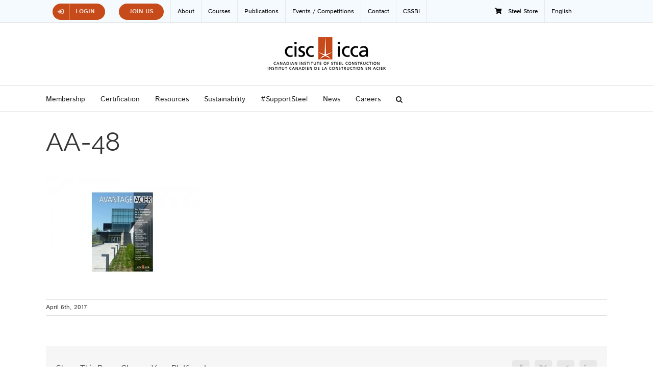

--- FILE ---
content_type: text/html; charset=UTF-8
request_url: https://www.cisc-icca.ca/?attachment_id=17581
body_size: 17580
content:
<!DOCTYPE html>
<html class="avada-html-layout-wide avada-html-header-position-top" lang="en-US" prefix="og: http://ogp.me/ns# fb: http://ogp.me/ns/fb#">
<head>
	<meta http-equiv="X-UA-Compatible" content="IE=edge" />
	<meta http-equiv="Content-Type" content="text/html; charset=utf-8"/>
	<meta name="viewport" content="width=device-width, initial-scale=1" />
	<meta name='robots' content='index, follow, max-image-preview:large, max-snippet:-1, max-video-preview:-1' />
<script>window._wca = window._wca || [];</script>

	<!-- This site is optimized with the Yoast SEO plugin v26.7 - https://yoast.com/wordpress/plugins/seo/ -->
	<title>AA-48 &#8211; CISC-ICCA</title>
	<link rel="canonical" href="https://www.cisc-icca.ca/" />
	<meta property="og:locale" content="en_US" />
	<meta property="og:type" content="article" />
	<meta property="og:title" content="AA-48 &#8211; CISC-ICCA" />
	<meta property="og:url" content="https://www.cisc-icca.ca/" />
	<meta property="og:site_name" content="CISC-ICCA" />
	<meta property="og:image" content="https://www.cisc-icca.ca" />
	<meta property="og:image:width" content="500" />
	<meta property="og:image:height" content="375" />
	<meta property="og:image:type" content="image/jpeg" />
	<meta name="twitter:card" content="summary_large_image" />
	<meta name="twitter:site" content="@CISC_ICCA" />
	<script type="application/ld+json" class="yoast-schema-graph">{"@context":"https://schema.org","@graph":[{"@type":"WebPage","@id":"https://www.cisc-icca.ca/","url":"https://www.cisc-icca.ca/","name":"AA-48 &#8211; CISC-ICCA","isPartOf":{"@id":"https://www.cisc-icca.ca/#website"},"primaryImageOfPage":{"@id":"https://www.cisc-icca.ca/#primaryimage"},"image":{"@id":"https://www.cisc-icca.ca/#primaryimage"},"thumbnailUrl":"https://www.cisc-icca.ca/wp-content/uploads/2017/04/AA-48.jpg","datePublished":"2017-04-06T18:51:40+00:00","breadcrumb":{"@id":"https://www.cisc-icca.ca/#breadcrumb"},"inLanguage":"en-US","potentialAction":[{"@type":"ReadAction","target":["https://www.cisc-icca.ca/"]}]},{"@type":"ImageObject","inLanguage":"en-US","@id":"https://www.cisc-icca.ca/#primaryimage","url":"https://www.cisc-icca.ca/wp-content/uploads/2017/04/AA-48.jpg","contentUrl":"https://www.cisc-icca.ca/wp-content/uploads/2017/04/AA-48.jpg","width":500,"height":375},{"@type":"BreadcrumbList","@id":"https://www.cisc-icca.ca/#breadcrumb","itemListElement":[{"@type":"ListItem","position":1,"name":"Avantage Acier No 48","item":"https://www.cisc-icca.ca/product/avantage-acier-no-48/"},{"@type":"ListItem","position":2,"name":"AA-48"}]},{"@type":"WebSite","@id":"https://www.cisc-icca.ca/#website","url":"https://www.cisc-icca.ca/","name":"CISC-ICCA","description":"Canadian Institute of Steel Construction","potentialAction":[{"@type":"SearchAction","target":{"@type":"EntryPoint","urlTemplate":"https://www.cisc-icca.ca/?s={search_term_string}"},"query-input":{"@type":"PropertyValueSpecification","valueRequired":true,"valueName":"search_term_string"}}],"inLanguage":"en-US"}]}</script>
	<!-- / Yoast SEO plugin. -->


<link rel='dns-prefetch' href='//stats.wp.com' />
<link rel="alternate" type="application/rss+xml" title="CISC-ICCA &raquo; Feed" href="https://www.cisc-icca.ca/feed/" />
<link rel="alternate" type="application/rss+xml" title="CISC-ICCA &raquo; Comments Feed" href="https://www.cisc-icca.ca/comments/feed/" />
<link rel="alternate" type="text/calendar" title="CISC-ICCA &raquo; iCal Feed" href="https://www.cisc-icca.ca/events/?ical=1" />
		
		
		
				<link rel="alternate" type="application/rss+xml" title="CISC-ICCA &raquo; AA-48 Comments Feed" href="https://www.cisc-icca.ca/?attachment_id=17581/feed/" />
<link rel="alternate" title="oEmbed (JSON)" type="application/json+oembed" href="https://www.cisc-icca.ca/wp-json/oembed/1.0/embed?url=https%3A%2F%2Fwww.cisc-icca.ca%2F%3Fattachment_id%3D17581" />
<link rel="alternate" title="oEmbed (XML)" type="text/xml+oembed" href="https://www.cisc-icca.ca/wp-json/oembed/1.0/embed?url=https%3A%2F%2Fwww.cisc-icca.ca%2F%3Fattachment_id%3D17581&#038;format=xml" />
				
		<meta property="og:locale" content="en_US"/>
		<meta property="og:type" content="article"/>
		<meta property="og:site_name" content="CISC-ICCA"/>
		<meta property="og:title" content="AA-48 &#8211; CISC-ICCA"/>
				<meta property="og:url" content="https://www.cisc-icca.ca/?attachment_id=17581"/>
																				<meta property="og:image" content="https://www.cisc-icca.ca/wp-content/uploads/2023/08/ciscLogo.png"/>
		<meta property="og:image:width" content="235"/>
		<meta property="og:image:height" content="72"/>
		<meta property="og:image:type" content="image/png"/>
				<style id='wp-img-auto-sizes-contain-inline-css' type='text/css'>
img:is([sizes=auto i],[sizes^="auto," i]){contain-intrinsic-size:3000px 1500px}
/*# sourceURL=wp-img-auto-sizes-contain-inline-css */
</style>
<style id='wp-emoji-styles-inline-css' type='text/css'>

	img.wp-smiley, img.emoji {
		display: inline !important;
		border: none !important;
		box-shadow: none !important;
		height: 1em !important;
		width: 1em !important;
		margin: 0 0.07em !important;
		vertical-align: -0.1em !important;
		background: none !important;
		padding: 0 !important;
	}
/*# sourceURL=wp-emoji-styles-inline-css */
</style>
<style id='woocommerce-inline-inline-css' type='text/css'>
.woocommerce form .form-row .required { visibility: visible; }
/*# sourceURL=woocommerce-inline-inline-css */
</style>
<link rel='stylesheet' id='wp-job-manager-job-listings-css' href='https://www.cisc-icca.ca/wp-content/plugins/wp-job-manager/assets/dist/css/job-listings.css?ver=598383a28ac5f9f156e4' type='text/css' media='all' />
<link rel='stylesheet' id='wpml-menu-item-0-css' href='https://www.cisc-icca.ca/wp-content/plugins/sitepress-multilingual-cms/templates/language-switchers/menu-item/style.min.css?ver=1' type='text/css' media='all' />
<link rel='stylesheet' id='parent-style-css' href='https://www.cisc-icca.ca/wp-content/themes/Avada/style.css?ver=6.9' type='text/css' media='all' />
<link rel='stylesheet' id='child-style-css' href='https://www.cisc-icca.ca/wp-content/themes/cisc%20theme/style.css?ver=1.0.0' type='text/css' media='all' />
<link rel='stylesheet' id='fusion-dynamic-css-css' href='https://www.cisc-icca.ca/wp-content/uploads/fusion-styles/6be0f3102a2339cfe60740c9ea6948cc.min.css?ver=3.13.3' type='text/css' media='all' />
<script type="text/javascript" src="https://www.cisc-icca.ca/wp-includes/js/jquery/jquery.min.js?ver=3.7.1" id="jquery-core-js"></script>
<script type="text/javascript" src="https://www.cisc-icca.ca/wp-includes/js/jquery/jquery-migrate.min.js?ver=3.4.1" id="jquery-migrate-js"></script>
<script type="text/javascript" src="https://www.cisc-icca.ca/wp-content/plugins/woocommerce/assets/js/jquery-blockui/jquery.blockUI.min.js?ver=2.7.0-wc.10.4.3" id="wc-jquery-blockui-js" defer="defer" data-wp-strategy="defer"></script>
<script type="text/javascript" src="https://www.cisc-icca.ca/wp-content/plugins/woocommerce/assets/js/js-cookie/js.cookie.min.js?ver=2.1.4-wc.10.4.3" id="wc-js-cookie-js" defer="defer" data-wp-strategy="defer"></script>
<script type="text/javascript" id="woocommerce-js-extra">
/* <![CDATA[ */
var woocommerce_params = {"ajax_url":"/wp-admin/admin-ajax.php","wc_ajax_url":"/?wc-ajax=%%endpoint%%","i18n_password_show":"Show password","i18n_password_hide":"Hide password"};
//# sourceURL=woocommerce-js-extra
/* ]]> */
</script>
<script type="text/javascript" src="https://www.cisc-icca.ca/wp-content/plugins/woocommerce/assets/js/frontend/woocommerce.min.js?ver=10.4.3" id="woocommerce-js" defer="defer" data-wp-strategy="defer"></script>
<script type="text/javascript" src="https://stats.wp.com/s-202603.js" id="woocommerce-analytics-js" defer="defer" data-wp-strategy="defer"></script>
<link rel="https://api.w.org/" href="https://www.cisc-icca.ca/wp-json/" /><link rel="alternate" title="JSON" type="application/json" href="https://www.cisc-icca.ca/wp-json/wp/v2/media/17581" /><link rel="EditURI" type="application/rsd+xml" title="RSD" href="https://www.cisc-icca.ca/xmlrpc.php?rsd" />
<meta name="generator" content="WordPress 6.9" />
<meta name="generator" content="WooCommerce 10.4.3" />
<link rel='shortlink' href='https://www.cisc-icca.ca/?p=17581' />
<meta name="generator" content="WPML ver:4.8.6 stt:1,4;" />
<meta name="et-api-version" content="v1"><meta name="et-api-origin" content="https://www.cisc-icca.ca"><link rel="https://theeventscalendar.com/" href="https://www.cisc-icca.ca/wp-json/tribe/tickets/v1/" /><meta name="tec-api-version" content="v1"><meta name="tec-api-origin" content="https://www.cisc-icca.ca"><link rel="alternate" href="https://www.cisc-icca.ca/wp-json/tribe/events/v1/" />	<style>img#wpstats{display:none}</style>
		<style type="text/css" id="css-fb-visibility">@media screen and (max-width: 640px){.fusion-no-small-visibility{display:none !important;}body .sm-text-align-center{text-align:center !important;}body .sm-text-align-left{text-align:left !important;}body .sm-text-align-right{text-align:right !important;}body .sm-flex-align-center{justify-content:center !important;}body .sm-flex-align-flex-start{justify-content:flex-start !important;}body .sm-flex-align-flex-end{justify-content:flex-end !important;}body .sm-mx-auto{margin-left:auto !important;margin-right:auto !important;}body .sm-ml-auto{margin-left:auto !important;}body .sm-mr-auto{margin-right:auto !important;}body .fusion-absolute-position-small{position:absolute;top:auto;width:100%;}.awb-sticky.awb-sticky-small{ position: sticky; top: var(--awb-sticky-offset,0); }}@media screen and (min-width: 641px) and (max-width: 1024px){.fusion-no-medium-visibility{display:none !important;}body .md-text-align-center{text-align:center !important;}body .md-text-align-left{text-align:left !important;}body .md-text-align-right{text-align:right !important;}body .md-flex-align-center{justify-content:center !important;}body .md-flex-align-flex-start{justify-content:flex-start !important;}body .md-flex-align-flex-end{justify-content:flex-end !important;}body .md-mx-auto{margin-left:auto !important;margin-right:auto !important;}body .md-ml-auto{margin-left:auto !important;}body .md-mr-auto{margin-right:auto !important;}body .fusion-absolute-position-medium{position:absolute;top:auto;width:100%;}.awb-sticky.awb-sticky-medium{ position: sticky; top: var(--awb-sticky-offset,0); }}@media screen and (min-width: 1025px){.fusion-no-large-visibility{display:none !important;}body .lg-text-align-center{text-align:center !important;}body .lg-text-align-left{text-align:left !important;}body .lg-text-align-right{text-align:right !important;}body .lg-flex-align-center{justify-content:center !important;}body .lg-flex-align-flex-start{justify-content:flex-start !important;}body .lg-flex-align-flex-end{justify-content:flex-end !important;}body .lg-mx-auto{margin-left:auto !important;margin-right:auto !important;}body .lg-ml-auto{margin-left:auto !important;}body .lg-mr-auto{margin-right:auto !important;}body .fusion-absolute-position-large{position:absolute;top:auto;width:100%;}.awb-sticky.awb-sticky-large{ position: sticky; top: var(--awb-sticky-offset,0); }}</style>	<noscript><style>.woocommerce-product-gallery{ opacity: 1 !important; }</style></noscript>
	<link rel="icon" href="https://www.cisc-icca.ca/wp-content/uploads/2017/02/cropped-favicon-512x512-66x66.png" sizes="32x32" />
<link rel="icon" href="https://www.cisc-icca.ca/wp-content/uploads/2017/02/cropped-favicon-512x512-200x200.png" sizes="192x192" />
<link rel="apple-touch-icon" href="https://www.cisc-icca.ca/wp-content/uploads/2017/02/cropped-favicon-512x512-200x200.png" />
<meta name="msapplication-TileImage" content="https://www.cisc-icca.ca/wp-content/uploads/2017/02/cropped-favicon-512x512-300x300.png" />
		<script type="text/javascript">
			var doc = document.documentElement;
			doc.setAttribute( 'data-useragent', navigator.userAgent );
		</script>
		
	<!-- Global site tag (gtag.js) - Google Analytics -->
<script async src="https://www.googletagmanager.com/gtag/js?id=UA-168923179-1"></script>
<script>
  window.dataLayer = window.dataLayer || [];
  function gtag(){dataLayer.push(arguments);}
  gtag('js', new Date());

  gtag('config', 'UA-168923179-1');
</script><style id='global-styles-inline-css' type='text/css'>
:root{--wp--preset--aspect-ratio--square: 1;--wp--preset--aspect-ratio--4-3: 4/3;--wp--preset--aspect-ratio--3-4: 3/4;--wp--preset--aspect-ratio--3-2: 3/2;--wp--preset--aspect-ratio--2-3: 2/3;--wp--preset--aspect-ratio--16-9: 16/9;--wp--preset--aspect-ratio--9-16: 9/16;--wp--preset--color--black: #000000;--wp--preset--color--cyan-bluish-gray: #abb8c3;--wp--preset--color--white: #ffffff;--wp--preset--color--pale-pink: #f78da7;--wp--preset--color--vivid-red: #cf2e2e;--wp--preset--color--luminous-vivid-orange: #ff6900;--wp--preset--color--luminous-vivid-amber: #fcb900;--wp--preset--color--light-green-cyan: #7bdcb5;--wp--preset--color--vivid-green-cyan: #00d084;--wp--preset--color--pale-cyan-blue: #8ed1fc;--wp--preset--color--vivid-cyan-blue: #0693e3;--wp--preset--color--vivid-purple: #9b51e0;--wp--preset--color--awb-color-1: #ffffff;--wp--preset--color--awb-color-2: #f6f6f6;--wp--preset--color--awb-color-3: #ebeaea;--wp--preset--color--awb-color-4: #e0dede;--wp--preset--color--awb-color-5: #747474;--wp--preset--color--awb-color-6: #c74a1a;--wp--preset--color--awb-color-7: #363839;--wp--preset--color--awb-color-8: #333333;--wp--preset--color--awb-color-custom-10: #006b96;--wp--preset--color--awb-color-custom-11: #bfbfbf;--wp--preset--color--awb-color-custom-12: rgba(235,234,234,0.8);--wp--preset--color--awb-color-custom-13: #231f20;--wp--preset--color--awb-color-custom-14: #000000;--wp--preset--color--awb-color-custom-15: #e8e8e8;--wp--preset--color--awb-color-custom-16: #a0ce4e;--wp--preset--color--awb-color-custom-17: #8c8989;--wp--preset--gradient--vivid-cyan-blue-to-vivid-purple: linear-gradient(135deg,rgb(6,147,227) 0%,rgb(155,81,224) 100%);--wp--preset--gradient--light-green-cyan-to-vivid-green-cyan: linear-gradient(135deg,rgb(122,220,180) 0%,rgb(0,208,130) 100%);--wp--preset--gradient--luminous-vivid-amber-to-luminous-vivid-orange: linear-gradient(135deg,rgb(252,185,0) 0%,rgb(255,105,0) 100%);--wp--preset--gradient--luminous-vivid-orange-to-vivid-red: linear-gradient(135deg,rgb(255,105,0) 0%,rgb(207,46,46) 100%);--wp--preset--gradient--very-light-gray-to-cyan-bluish-gray: linear-gradient(135deg,rgb(238,238,238) 0%,rgb(169,184,195) 100%);--wp--preset--gradient--cool-to-warm-spectrum: linear-gradient(135deg,rgb(74,234,220) 0%,rgb(151,120,209) 20%,rgb(207,42,186) 40%,rgb(238,44,130) 60%,rgb(251,105,98) 80%,rgb(254,248,76) 100%);--wp--preset--gradient--blush-light-purple: linear-gradient(135deg,rgb(255,206,236) 0%,rgb(152,150,240) 100%);--wp--preset--gradient--blush-bordeaux: linear-gradient(135deg,rgb(254,205,165) 0%,rgb(254,45,45) 50%,rgb(107,0,62) 100%);--wp--preset--gradient--luminous-dusk: linear-gradient(135deg,rgb(255,203,112) 0%,rgb(199,81,192) 50%,rgb(65,88,208) 100%);--wp--preset--gradient--pale-ocean: linear-gradient(135deg,rgb(255,245,203) 0%,rgb(182,227,212) 50%,rgb(51,167,181) 100%);--wp--preset--gradient--electric-grass: linear-gradient(135deg,rgb(202,248,128) 0%,rgb(113,206,126) 100%);--wp--preset--gradient--midnight: linear-gradient(135deg,rgb(2,3,129) 0%,rgb(40,116,252) 100%);--wp--preset--font-size--small: 12.75px;--wp--preset--font-size--medium: 20px;--wp--preset--font-size--large: 25.5px;--wp--preset--font-size--x-large: 42px;--wp--preset--font-size--normal: 17px;--wp--preset--font-size--xlarge: 34px;--wp--preset--font-size--huge: 51px;--wp--preset--spacing--20: 0.44rem;--wp--preset--spacing--30: 0.67rem;--wp--preset--spacing--40: 1rem;--wp--preset--spacing--50: 1.5rem;--wp--preset--spacing--60: 2.25rem;--wp--preset--spacing--70: 3.38rem;--wp--preset--spacing--80: 5.06rem;--wp--preset--shadow--natural: 6px 6px 9px rgba(0, 0, 0, 0.2);--wp--preset--shadow--deep: 12px 12px 50px rgba(0, 0, 0, 0.4);--wp--preset--shadow--sharp: 6px 6px 0px rgba(0, 0, 0, 0.2);--wp--preset--shadow--outlined: 6px 6px 0px -3px rgb(255, 255, 255), 6px 6px rgb(0, 0, 0);--wp--preset--shadow--crisp: 6px 6px 0px rgb(0, 0, 0);}:where(.is-layout-flex){gap: 0.5em;}:where(.is-layout-grid){gap: 0.5em;}body .is-layout-flex{display: flex;}.is-layout-flex{flex-wrap: wrap;align-items: center;}.is-layout-flex > :is(*, div){margin: 0;}body .is-layout-grid{display: grid;}.is-layout-grid > :is(*, div){margin: 0;}:where(.wp-block-columns.is-layout-flex){gap: 2em;}:where(.wp-block-columns.is-layout-grid){gap: 2em;}:where(.wp-block-post-template.is-layout-flex){gap: 1.25em;}:where(.wp-block-post-template.is-layout-grid){gap: 1.25em;}.has-black-color{color: var(--wp--preset--color--black) !important;}.has-cyan-bluish-gray-color{color: var(--wp--preset--color--cyan-bluish-gray) !important;}.has-white-color{color: var(--wp--preset--color--white) !important;}.has-pale-pink-color{color: var(--wp--preset--color--pale-pink) !important;}.has-vivid-red-color{color: var(--wp--preset--color--vivid-red) !important;}.has-luminous-vivid-orange-color{color: var(--wp--preset--color--luminous-vivid-orange) !important;}.has-luminous-vivid-amber-color{color: var(--wp--preset--color--luminous-vivid-amber) !important;}.has-light-green-cyan-color{color: var(--wp--preset--color--light-green-cyan) !important;}.has-vivid-green-cyan-color{color: var(--wp--preset--color--vivid-green-cyan) !important;}.has-pale-cyan-blue-color{color: var(--wp--preset--color--pale-cyan-blue) !important;}.has-vivid-cyan-blue-color{color: var(--wp--preset--color--vivid-cyan-blue) !important;}.has-vivid-purple-color{color: var(--wp--preset--color--vivid-purple) !important;}.has-black-background-color{background-color: var(--wp--preset--color--black) !important;}.has-cyan-bluish-gray-background-color{background-color: var(--wp--preset--color--cyan-bluish-gray) !important;}.has-white-background-color{background-color: var(--wp--preset--color--white) !important;}.has-pale-pink-background-color{background-color: var(--wp--preset--color--pale-pink) !important;}.has-vivid-red-background-color{background-color: var(--wp--preset--color--vivid-red) !important;}.has-luminous-vivid-orange-background-color{background-color: var(--wp--preset--color--luminous-vivid-orange) !important;}.has-luminous-vivid-amber-background-color{background-color: var(--wp--preset--color--luminous-vivid-amber) !important;}.has-light-green-cyan-background-color{background-color: var(--wp--preset--color--light-green-cyan) !important;}.has-vivid-green-cyan-background-color{background-color: var(--wp--preset--color--vivid-green-cyan) !important;}.has-pale-cyan-blue-background-color{background-color: var(--wp--preset--color--pale-cyan-blue) !important;}.has-vivid-cyan-blue-background-color{background-color: var(--wp--preset--color--vivid-cyan-blue) !important;}.has-vivid-purple-background-color{background-color: var(--wp--preset--color--vivid-purple) !important;}.has-black-border-color{border-color: var(--wp--preset--color--black) !important;}.has-cyan-bluish-gray-border-color{border-color: var(--wp--preset--color--cyan-bluish-gray) !important;}.has-white-border-color{border-color: var(--wp--preset--color--white) !important;}.has-pale-pink-border-color{border-color: var(--wp--preset--color--pale-pink) !important;}.has-vivid-red-border-color{border-color: var(--wp--preset--color--vivid-red) !important;}.has-luminous-vivid-orange-border-color{border-color: var(--wp--preset--color--luminous-vivid-orange) !important;}.has-luminous-vivid-amber-border-color{border-color: var(--wp--preset--color--luminous-vivid-amber) !important;}.has-light-green-cyan-border-color{border-color: var(--wp--preset--color--light-green-cyan) !important;}.has-vivid-green-cyan-border-color{border-color: var(--wp--preset--color--vivid-green-cyan) !important;}.has-pale-cyan-blue-border-color{border-color: var(--wp--preset--color--pale-cyan-blue) !important;}.has-vivid-cyan-blue-border-color{border-color: var(--wp--preset--color--vivid-cyan-blue) !important;}.has-vivid-purple-border-color{border-color: var(--wp--preset--color--vivid-purple) !important;}.has-vivid-cyan-blue-to-vivid-purple-gradient-background{background: var(--wp--preset--gradient--vivid-cyan-blue-to-vivid-purple) !important;}.has-light-green-cyan-to-vivid-green-cyan-gradient-background{background: var(--wp--preset--gradient--light-green-cyan-to-vivid-green-cyan) !important;}.has-luminous-vivid-amber-to-luminous-vivid-orange-gradient-background{background: var(--wp--preset--gradient--luminous-vivid-amber-to-luminous-vivid-orange) !important;}.has-luminous-vivid-orange-to-vivid-red-gradient-background{background: var(--wp--preset--gradient--luminous-vivid-orange-to-vivid-red) !important;}.has-very-light-gray-to-cyan-bluish-gray-gradient-background{background: var(--wp--preset--gradient--very-light-gray-to-cyan-bluish-gray) !important;}.has-cool-to-warm-spectrum-gradient-background{background: var(--wp--preset--gradient--cool-to-warm-spectrum) !important;}.has-blush-light-purple-gradient-background{background: var(--wp--preset--gradient--blush-light-purple) !important;}.has-blush-bordeaux-gradient-background{background: var(--wp--preset--gradient--blush-bordeaux) !important;}.has-luminous-dusk-gradient-background{background: var(--wp--preset--gradient--luminous-dusk) !important;}.has-pale-ocean-gradient-background{background: var(--wp--preset--gradient--pale-ocean) !important;}.has-electric-grass-gradient-background{background: var(--wp--preset--gradient--electric-grass) !important;}.has-midnight-gradient-background{background: var(--wp--preset--gradient--midnight) !important;}.has-small-font-size{font-size: var(--wp--preset--font-size--small) !important;}.has-medium-font-size{font-size: var(--wp--preset--font-size--medium) !important;}.has-large-font-size{font-size: var(--wp--preset--font-size--large) !important;}.has-x-large-font-size{font-size: var(--wp--preset--font-size--x-large) !important;}
/*# sourceURL=global-styles-inline-css */
</style>
<link rel='stylesheet' id='wc-blocks-style-css' href='https://www.cisc-icca.ca/wp-content/plugins/woocommerce/assets/client/blocks/wc-blocks.css?ver=wc-10.4.3' type='text/css' media='all' />
</head>

<body class="attachment wp-singular attachment-template-default single single-attachment postid-17581 attachmentid-17581 attachment-jpeg wp-theme-Avada wp-child-theme-cisctheme theme-Avada woocommerce-no-js tribe-no-js tec-no-tickets-on-recurring tec-no-rsvp-on-recurring fusion-image-hovers fusion-pagination-sizing fusion-button_type-flat fusion-button_span-no fusion-button_gradient-linear avada-image-rollover-circle-yes avada-image-rollover-no avada-child fusion-body ltr fusion-sticky-header no-tablet-sticky-header no-mobile-sticky-header no-mobile-slidingbar avada-has-rev-slider-styles fusion-disable-outline fusion-sub-menu-fade mobile-logo-pos-center layout-wide-mode avada-has-boxed-modal-shadow-none layout-scroll-offset-full avada-has-zero-margin-offset-top fusion-top-header menu-text-align-left fusion-woo-product-design-classic fusion-woo-shop-page-columns-4 fusion-woo-related-columns-4 fusion-woo-archive-page-columns-3 woo-sale-badge-circle woo-outofstock-badge-top_bar mobile-menu-design-modern fusion-show-pagination-text fusion-header-layout-v5 avada-responsive avada-footer-fx-sticky avada-menu-highlight-style-bar fusion-search-form-classic fusion-main-menu-search-overlay fusion-avatar-square avada-dropdown-styles avada-blog-layout-grid avada-blog-archive-layout-medium avada-ec-not-100-width avada-ec-meta-layout-sidebar avada-header-shadow-no avada-menu-icon-position-left avada-has-megamenu-shadow avada-has-mainmenu-dropdown-divider avada-has-main-nav-search-icon avada-has-megamenu-item-divider avada-has-breadcrumb-mobile-hidden avada-has-titlebar-hide avada-has-pagination-padding avada-flyout-menu-direction-fade avada-ec-views-v2 tribe-theme-Avada" data-awb-post-id="17581">
		<a class="skip-link screen-reader-text" href="#content">Skip to content</a>

	<div id="boxed-wrapper">
		
		<div id="wrapper" class="fusion-wrapper">
			<div id="home" style="position:relative;top:-1px;"></div>
							
					
			<header class="fusion-header-wrapper">
				<div class="fusion-header-v5 fusion-logo-alignment fusion-logo-center fusion-sticky-menu- fusion-sticky-logo- fusion-mobile-logo- fusion-sticky-menu-and-logo fusion-header-menu-align-left fusion-mobile-menu-design-modern">
					
<div class="fusion-secondary-header">
	<div class="fusion-row">
					<div class="fusion-alignleft">
				<nav class="fusion-secondary-menu" role="navigation" aria-label="Secondary Menu"><ul id="menu-cisc-top-menu-2019" class="menu"><li  id="menu-item-41733"  class="roundedbttn menu-item menu-item-type-custom menu-item-object-custom menu-item-41733 fusion-menu-item-button"  data-classes="roundedbttn" data-item-id="41733"><a  href="https://steellinks.cisc-icca.ca/Sys/Login" class="fusion-bar-highlight"><span class="menu-text fusion-button button-default button-small"><span class="button-icon-divider-left"><i class="glyphicon fa-sign-in-alt fas" aria-hidden="true"></i></span><span class="fusion-button-text-left">Login</span></span></a></li><li  id="menu-item-46473"  class="roundedbttn menu-item menu-item-type-post_type menu-item-object-page menu-item-46473 fusion-menu-item-button"  data-classes="roundedbttn" data-item-id="46473"><a  href="https://www.cisc-icca.ca/join-the-cisc/" class="fusion-bar-highlight"><span class="menu-text fusion-button button-default button-small">Join Us</span></a></li><li  id="menu-item-33953"  class="menu-item menu-item-type-post_type menu-item-object-page menu-item-33953"  data-item-id="33953"><a  href="https://www.cisc-icca.ca/about-the-cisc/" class="fusion-bar-highlight"><span class="menu-text">About</span></a></li><li  id="menu-item-45769"  class="menu-item menu-item-type-custom menu-item-object-custom menu-item-has-children menu-item-45769 fusion-dropdown-menu"  data-item-id="45769"><a  href="https://steelstore.cisc-icca.ca" class="fusion-bar-highlight"><span class="menu-text">Courses</span></a><ul class="sub-menu"><li  id="menu-item-45771"  class="menu-item menu-item-type-custom menu-item-object-custom menu-item-45771 fusion-dropdown-submenu" ><a  href="https://steelstore.cisc-icca.ca" class="fusion-bar-highlight"><span>Courses</span></a></li></ul></li><li  id="menu-item-45770"  class="menu-item menu-item-type-custom menu-item-object-custom menu-item-has-children menu-item-45770 fusion-dropdown-menu"  data-item-id="45770"><a  href="https://steelstore.cisc-icca.ca" class="fusion-bar-highlight"><span class="menu-text">Publications</span></a><ul class="sub-menu"><li  id="menu-item-45775"  class="menu-item menu-item-type-custom menu-item-object-custom menu-item-45775 fusion-dropdown-submenu" ><a  href="https://steelstore.cisc-icca.ca" class="fusion-bar-highlight"><span>Publications</span></a></li><li  id="menu-item-45776"  class="menu-item menu-item-type-post_type menu-item-object-page menu-item-45776 fusion-dropdown-submenu" ><a  href="https://www.cisc-icca.ca/advantage-steel/" class="fusion-bar-highlight"><span>Advantage Steel</span></a></li><li  id="menu-item-45777"  class="menu-item menu-item-type-post_type menu-item-object-page menu-item-45777 fusion-dropdown-submenu" ><a  href="https://www.cisc-icca.ca/revisions-and-errata/" class="fusion-bar-highlight"><span>Revisions and Errata</span></a></li></ul></li><li  id="menu-item-45790"  class="menu-item menu-item-type-custom menu-item-object-custom menu-item-has-children menu-item-45790 fusion-dropdown-menu"  data-item-id="45790"><a  href="/events/" class="fusion-bar-highlight"><span class="menu-text">Events / Competitions</span></a><ul class="sub-menu"><li  id="menu-item-45791"  class="menu-item menu-item-type-custom menu-item-object-custom menu-item-45791 fusion-dropdown-submenu" ><a  href="/events" class="fusion-bar-highlight"><span>Our Events</span></a></li><li  id="menu-item-51535"  class="menu-item menu-item-type-post_type menu-item-object-page menu-item-51535 fusion-dropdown-submenu" ><a  href="https://www.cisc-icca.ca/canadian-steel-conference-2025/" class="fusion-bar-highlight"><span>Canadian Steel Conference 2025</span></a></li><li  id="menu-item-46281"  class="menu-item menu-item-type-post_type menu-item-object-page menu-item-46281 fusion-dropdown-submenu" ><a  href="https://www.cisc-icca.ca/awards-for-excellence/" class="fusion-bar-highlight"><span>CISC Awards of Excellence in Steel Construction</span></a></li><li  id="menu-item-45793"  class="menu-item menu-item-type-post_type menu-item-object-page menu-item-has-children menu-item-45793 fusion-dropdown-submenu" ><a  href="https://www.cisc-icca.ca/cisc-competitions/" class="fusion-bar-highlight"><span>Steel Competitions</span></a><ul class="sub-menu"><li  id="menu-item-45794"  class="menu-item menu-item-type-post_type menu-item-object-page menu-item-45794" ><a  href="https://www.cisc-icca.ca/architectural-student-design-competition/" class="fusion-bar-highlight"><span>Architectural Student Design Competition</span></a></li><li  id="menu-item-45795"  class="menu-item menu-item-type-post_type menu-item-object-page menu-item-45795" ><a  href="https://www.cisc-icca.ca/canadian-national-steel-bridge-competition/" class="fusion-bar-highlight"><span>Canadian National Steel Bridge Competition</span></a></li></ul></li></ul></li><li  id="menu-item-58917"  class="menu-item menu-item-type-post_type menu-item-object-page menu-item-58917"  data-item-id="58917"><a  href="https://www.cisc-icca.ca/contact/" class="fusion-bar-highlight"><span class="menu-text">Contact</span></a></li><li  id="menu-item-42158"  class="menu-item menu-item-type-custom menu-item-object-custom menu-item-42158"  data-item-id="42158"><a  href="https://www.cisc-icca.ca/canadian-sheet-steel-building-institute-cssbi-sheet-steel-products/home-page/" class="fusion-bar-highlight"><span class="menu-text">CSSBI</span></a></li><li  id="menu-item-42208"  class="roundedbttn menu-item menu-item-type-custom menu-item-object-custom menu-item-42208"  data-classes="roundedbttn" data-item-id="42208"><a  href="https://steelstore.cisc-icca.ca/" class="fusion-flex-link fusion-bar-highlight"><span class="fusion-megamenu-icon"><i class="glyphicon fa-shopping-cart fas" aria-hidden="true"></i></span><span class="menu-text">Steel Store</span></a></li><li  id="menu-item-wpml-ls-1069-en"  class="menu-item wpml-ls-slot-1069 wpml-ls-item wpml-ls-item-en wpml-ls-current-language wpml-ls-menu-item wpml-ls-first-item wpml-ls-last-item menu-item-type-wpml_ls_menu_item menu-item-object-wpml_ls_menu_item menu-item-wpml-ls-1069-en"  data-classes="menu-item" data-item-id="wpml-ls-1069-en"><a  href="https://www.cisc-icca.ca/?attachment_id=17581" class="fusion-bar-highlight wpml-ls-link" role="menuitem"><span class="menu-text"><span class="wpml-ls-native" lang="en">English</span></span></a></li></ul></nav><nav class="fusion-mobile-nav-holder fusion-mobile-menu-text-align-left" aria-label="Secondary Mobile Menu"></nav>			</div>
					</div>
</div>
<div class="fusion-header-sticky-height"></div>
<div class="fusion-sticky-header-wrapper"> <!-- start fusion sticky header wrapper -->
	<div class="fusion-header">
		<div class="fusion-row">
							<div class="fusion-logo" data-margin-top="25px" data-margin-bottom="6px" data-margin-left="0px" data-margin-right="0px">
			<a class="fusion-logo-link"  href="https://www.cisc-icca.ca/" >

						<!-- standard logo -->
			<img src="https://www.cisc-icca.ca/wp-content/uploads/2023/08/ciscLogo.png" srcset="https://www.cisc-icca.ca/wp-content/uploads/2023/08/ciscLogo.png 1x, https://www.cisc-icca.ca/wp-content/uploads/2017/05/logo-cisc@2x.png 2x" width="235" height="72" style="max-height:72px;height:auto;" alt="CISC-ICCA Logo" data-retina_logo_url="https://www.cisc-icca.ca/wp-content/uploads/2017/05/logo-cisc@2x.png" class="fusion-standard-logo" />

			
					</a>
		</div>
								<div class="fusion-mobile-menu-icons">
							<a href="#" class="fusion-icon awb-icon-bars" aria-label="Toggle mobile menu" aria-expanded="false"></a>
		
		
		
			</div>
			
					</div>
	</div>
	<div class="fusion-secondary-main-menu">
		<div class="fusion-row">
			<nav class="fusion-main-menu" aria-label="Main Menu"><div class="fusion-overlay-search">		<form role="search" class="searchform fusion-search-form  fusion-search-form-classic" method="get" action="https://www.cisc-icca.ca/">
			<div class="fusion-search-form-content">

				
				<div class="fusion-search-field search-field">
					<label><span class="screen-reader-text">Search for:</span>
													<input type="search" value="" name="s" class="s" placeholder="Search..." required aria-required="true" aria-label="Search..."/>
											</label>
				</div>
				<div class="fusion-search-button search-button">
					<input type="submit" class="fusion-search-submit searchsubmit" aria-label="Search" value="&#xf002;" />
									</div>

				
			</div>


			
		<input type='hidden' name='lang' value='en' /></form>
		<div class="fusion-search-spacer"></div><a href="#" role="button" aria-label="Close Search" class="fusion-close-search"></a></div><ul id="menu-cisc-menu-2019" class="fusion-menu"><li  id="menu-item-32632"  class="menu-item menu-item-type-custom menu-item-object-custom menu-item-has-children menu-item-32632 fusion-dropdown-menu"  data-item-id="32632"><a  href="https://www.cisc-icca.ca/member-and-associate-benefits/" class="fusion-bar-highlight"><span class="menu-text">Membership</span></a><ul class="sub-menu"><li  id="menu-item-32687"  class="menu-item menu-item-type-post_type menu-item-object-page menu-item-32687 fusion-dropdown-submenu" ><a  href="https://www.cisc-icca.ca/member-and-associate-benefits/" class="fusion-bar-highlight"><span>Member and Associate Benefits</span></a></li><li  id="menu-item-58664"  class="menu-item menu-item-type-post_type menu-item-object-page menu-item-58664 fusion-dropdown-submenu" ><a  href="https://www.cisc-icca.ca/ciscs-committees/" class="fusion-bar-highlight"><span>CISC’s Committees</span></a></li><li  id="menu-item-46477"  class="menu-item menu-item-type-post_type menu-item-object-page menu-item-46477 fusion-dropdown-submenu" ><a  href="https://www.cisc-icca.ca/join-the-cisc/" class="fusion-bar-highlight"><span>Join the CISC / CSSBI</span></a></li><li  id="menu-item-46484"  class="menu-item menu-item-type-post_type menu-item-object-page menu-item-46484 fusion-dropdown-submenu" ><a  href="https://www.cisc-icca.ca/members-associates-directory/" class="fusion-bar-highlight"><span>CISC / CSSBI Members &#038; Associates Directory</span></a></li></ul></li><li  id="menu-item-32690"  class="menu-item menu-item-type-post_type menu-item-object-page menu-item-has-children menu-item-32690 fusion-dropdown-menu"  data-item-id="32690"><a  href="https://www.cisc-icca.ca/cisc-certification/" class="fusion-bar-highlight"><span class="menu-text">Certification</span></a><ul class="sub-menu"><li  id="menu-item-32691"  class="menu-item menu-item-type-post_type menu-item-object-page menu-item-32691 fusion-dropdown-submenu" ><a  href="https://www.cisc-icca.ca/cisc-certification/" class="fusion-bar-highlight"><span>CISC Quality Certification</span></a></li><li  id="menu-item-43667"  class="menu-item menu-item-type-post_type menu-item-object-page menu-item-43667 fusion-dropdown-submenu" ><a  href="https://www.cisc-icca.ca/steel-product-certification/" class="fusion-bar-highlight"><span>CSSBI Steel Product Certification</span></a></li><li  id="menu-item-43189"  class="menu-item menu-item-type-post_type menu-item-object-page menu-item-43189 fusion-dropdown-submenu" ><a  href="https://www.cisc-icca.ca/cisc-steel-structures-certified-directory/" class="fusion-bar-highlight"><span>CISC Steel Structures Certified Directory</span></a></li><li  id="menu-item-43188"  class="menu-item menu-item-type-post_type menu-item-object-page menu-item-43188 fusion-dropdown-submenu" ><a  href="https://www.cisc-icca.ca/cisc-steel-bridges-certified-directory/" class="fusion-bar-highlight"><span>CISC Steel Bridges Certified Directory</span></a></li><li  id="menu-item-46532"  class="menu-item menu-item-type-post_type menu-item-object-page menu-item-46532 fusion-dropdown-submenu" ><a  href="https://www.cisc-icca.ca/steel-product-certification/cssbi-steel-product-certified-directory/" class="fusion-bar-highlight"><span>CSSBI Steel Product Certified Directory</span></a></li><li  id="menu-item-32541"  class="menu-item menu-item-type-post_type menu-item-object-page menu-item-32541 fusion-dropdown-submenu" ><a  href="https://www.cisc-icca.ca/?page_id=13466" class="fusion-bar-highlight"><span>CISC Accreditation</span></a></li></ul></li><li  id="menu-item-32549"  class="menu-item menu-item-type-custom menu-item-object-custom menu-item-has-children menu-item-32549 fusion-dropdown-menu"  data-item-id="32549"><a  href="https://www.cisc-icca.ca/solutions-centre/" class="fusion-bar-highlight"><span class="menu-text">Resources</span></a><ul class="sub-menu"><li  id="menu-item-33474"  class="menu-item menu-item-type-post_type menu-item-object-page menu-item-33474 fusion-dropdown-submenu" ><a  href="https://www.cisc-icca.ca/why-steel/" class="fusion-bar-highlight"><span>Why Steel</span></a></li><li  id="menu-item-33481"  class="menu-item menu-item-type-post_type menu-item-object-page menu-item-33481 fusion-dropdown-submenu" ><a  href="https://www.cisc-icca.ca/solutions-centre/" class="fusion-bar-highlight"><span>Solutions Centre</span></a></li><li  id="menu-item-32550"  class="menu-item menu-item-type-post_type menu-item-object-page menu-item-32550 fusion-dropdown-submenu" ><a  href="https://www.cisc-icca.ca/steelknowledge/" class="fusion-bar-highlight"><span>Steel Knowledge Blog</span></a></li><li  id="menu-item-33472"  class="menu-item menu-item-type-post_type menu-item-object-page menu-item-33472 fusion-dropdown-submenu" ><a  href="https://www.cisc-icca.ca/codes-and-standards/" class="fusion-bar-highlight"><span>Codes and Standards</span></a></li></ul></li><li  id="menu-item-32544"  class="menu-item menu-item-type-custom menu-item-object-custom menu-item-has-children menu-item-32544 fusion-dropdown-menu"  data-item-id="32544"><a  href="https://www.cisc-icca.ca/sustainability/" class="fusion-bar-highlight"><span class="menu-text">Sustainability</span></a><ul class="sub-menu"><li  id="menu-item-52990"  class="menu-item menu-item-type-post_type menu-item-object-page menu-item-52990 fusion-dropdown-submenu" ><a  href="https://www.cisc-icca.ca/sustainability/" class="fusion-bar-highlight"><span>Sustainable Steel</span></a></li><li  id="menu-item-38995"  class="menu-item menu-item-type-post_type menu-item-object-page menu-item-38995 fusion-dropdown-submenu" ><a  href="https://www.cisc-icca.ca/epds/" class="fusion-bar-highlight"><span>CISC Steel EPDs</span></a></li><li  id="menu-item-51744"  class="menu-item menu-item-type-post_type menu-item-object-page menu-item-51744 fusion-dropdown-submenu" ><a  href="https://www.cisc-icca.ca/carbon-calculator/" class="fusion-bar-highlight"><span>CISC Carbon Calculator</span></a></li><li  id="menu-item-52631"  class="menu-item menu-item-type-post_type menu-item-object-page menu-item-52631 fusion-dropdown-submenu" ><a  href="https://www.cisc-icca.ca/sustainability/case-studies/" class="fusion-bar-highlight"><span>Case Studies</span></a></li></ul></li><li  id="menu-item-32555"  class="menu-item menu-item-type-post_type menu-item-object-page menu-item-has-children menu-item-32555 fusion-dropdown-menu"  data-item-id="32555"><a  href="https://www.cisc-icca.ca/support-steel/" class="fusion-bar-highlight"><span class="menu-text">#SupportSteel</span></a><ul class="sub-menu"><li  id="menu-item-32556"  class="menu-item menu-item-type-post_type menu-item-object-page menu-item-32556 fusion-dropdown-submenu" ><a  href="https://www.cisc-icca.ca/support-steel/" class="fusion-bar-highlight"><span>About</span></a></li><li  id="menu-item-32557"  class="menu-item menu-item-type-post_type menu-item-object-page menu-item-32557 fusion-dropdown-submenu" ><a  href="https://www.cisc-icca.ca/support-steel/programs/" class="fusion-bar-highlight"><span>Programs</span></a></li><li  id="menu-item-40761"  class="menu-item menu-item-type-post_type menu-item-object-page menu-item-40761 fusion-dropdown-submenu" ><a  href="https://www.cisc-icca.ca/cisc-alfred-f-wong-lifetime-achievement-award/" class="fusion-bar-highlight"><span>CISC Alfred F. Wong Lifetime Achievement Award</span></a></li><li  id="menu-item-33470"  class="menu-item menu-item-type-post_type menu-item-object-page menu-item-33470 fusion-dropdown-submenu" ><a  href="https://www.cisc-icca.ca/scholarships/" class="fusion-bar-highlight"><span>Scholarships</span></a></li><li  id="menu-item-33471"  class="menu-item menu-item-type-post_type menu-item-object-page menu-item-33471 fusion-dropdown-submenu" ><a  href="https://www.cisc-icca.ca/steel-research/" class="fusion-bar-highlight"><span>Research Grants</span></a></li><li  id="menu-item-32558"  class="menu-item menu-item-type-post_type menu-item-object-page menu-item-32558 fusion-dropdown-submenu" ><a  href="https://www.cisc-icca.ca/support-steel/partners/" class="fusion-bar-highlight"><span>Partners</span></a></li><li  id="menu-item-32559"  class="menu-item menu-item-type-post_type menu-item-object-page menu-item-32559 fusion-dropdown-submenu" ><a  href="https://www.cisc-icca.ca/support-steel/erc-council/" class="fusion-bar-highlight"><span>Education &#038; Research Council</span></a></li><li  id="menu-item-32561"  class="menu-item menu-item-type-post_type menu-item-object-page menu-item-32561 fusion-dropdown-submenu" ><a  href="https://www.cisc-icca.ca/support-steel/donate-support/" class="fusion-bar-highlight"><span>Donate &#038; Support</span></a></li><li  id="menu-item-32560"  class="menu-item menu-item-type-post_type menu-item-object-page menu-item-32560 fusion-dropdown-submenu" ><a  href="https://www.cisc-icca.ca/support-steel/featured-stories/" class="fusion-bar-highlight"><span>Featured Stories</span></a></li></ul></li><li  id="menu-item-32537"  class="menu-item menu-item-type-post_type menu-item-object-page menu-item-has-children menu-item-32537 fusion-dropdown-menu"  data-item-id="32537"><a  href="https://www.cisc-icca.ca/news/" class="fusion-bar-highlight"><span class="menu-text">News</span></a><ul class="sub-menu"><li  id="menu-item-34745"  class="menu-item menu-item-type-custom menu-item-object-custom menu-item-34745 fusion-dropdown-submenu" ><a  href="https://www.cisc-icca.ca/news/" class="fusion-bar-highlight"><span>CISC Blog</span></a></li><li  id="menu-item-57930"  class="menu-item menu-item-type-post_type menu-item-object-page menu-item-57930 fusion-dropdown-submenu" ><a  href="https://www.cisc-icca.ca/tariff-update-for-members/" class="fusion-bar-highlight"><span>U.S. Tariffs</span></a></li><li  id="menu-item-47580"  class="menu-item menu-item-type-post_type menu-item-object-page menu-item-47580 fusion-dropdown-submenu" ><a  href="https://www.cisc-icca.ca/advantage-steel/" class="fusion-bar-highlight"><span>Advantage Steel</span></a></li></ul></li><li  id="menu-item-45780"  class="menu-item menu-item-type-post_type menu-item-object-page menu-item-has-children menu-item-45780 fusion-dropdown-menu"  data-item-id="45780"><a  href="https://www.cisc-icca.ca/careers/" class="fusion-bar-highlight"><span class="menu-text">Careers</span></a><ul class="sub-menu"><li  id="menu-item-46678"  class="menu-item menu-item-type-post_type menu-item-object-page menu-item-46678 fusion-dropdown-submenu" ><a  href="https://www.cisc-icca.ca/careers/" class="fusion-bar-highlight"><span>Careers in the Steel Industry</span></a></li><li  id="menu-item-45778"  class="menu-item menu-item-type-post_type menu-item-object-page menu-item-45778 fusion-dropdown-submenu" ><a  href="https://www.cisc-icca.ca/job-postings/" class="fusion-bar-highlight"><span>Job Postings</span></a></li><li  id="menu-item-45779"  class="menu-item menu-item-type-post_type menu-item-object-page menu-item-45779 fusion-dropdown-submenu" ><a  href="https://www.cisc-icca.ca/submit-a-job-posting/" class="fusion-bar-highlight"><span>Submit a Job Posting</span></a></li></ul></li><li class="fusion-custom-menu-item fusion-main-menu-search fusion-search-overlay"><a class="fusion-main-menu-icon fusion-bar-highlight" href="#" aria-label="Search" data-title="Search" title="Search" role="button" aria-expanded="false"></a></li></ul></nav>
<nav class="fusion-mobile-nav-holder fusion-mobile-menu-text-align-left" aria-label="Main Menu Mobile"></nav>

					</div>
	</div>
</div> <!-- end fusion sticky header wrapper -->
				</div>
				<div class="fusion-clearfix"></div>
			</header>
								
							<div id="sliders-container" class="fusion-slider-visibility">
					</div>
				
					
							
			
						<main id="main" class="clearfix ">
				<div class="fusion-row" style="">

<section id="content" style="width: 100%;">
	
					<article id="post-17581" class="post post-17581 attachment type-attachment status-inherit hentry">
						
									
															<h1 class="entry-title fusion-post-title">AA-48</h1>										<div class="post-content">
				<p class="attachment"><a data-rel="iLightbox[postimages]" data-title="" data-caption="" href='https://www.cisc-icca.ca/wp-content/uploads/2017/04/AA-48.jpg'><img fetchpriority="high" decoding="async" width="300" height="225" src="https://www.cisc-icca.ca/wp-content/uploads/2017/04/AA-48-300x225.jpg" class="attachment-medium size-medium" alt="" srcset="https://www.cisc-icca.ca/wp-content/uploads/2017/04/AA-48-200x150.jpg 200w, https://www.cisc-icca.ca/wp-content/uploads/2017/04/AA-48-300x225.jpg 300w, https://www.cisc-icca.ca/wp-content/uploads/2017/04/AA-48-400x300.jpg 400w, https://www.cisc-icca.ca/wp-content/uploads/2017/04/AA-48.jpg 500w" sizes="(max-width: 300px) 100vw, 300px" /></a></p>
							</div>

												<div class="fusion-meta-info"><div class="fusion-meta-info-wrapper"><span class="vcard rich-snippet-hidden"><span class="fn"><a href="https://www.cisc-icca.ca/author/ciscwebadmin/" title="Posts by CISCWebAdmin" rel="author">CISCWebAdmin</a></span></span><span class="updated rich-snippet-hidden">2017-04-06T14:51:40-04:00</span><span>April 6th, 2017</span><span class="fusion-inline-sep">|</span></div></div>													<div class="fusion-sharing-box fusion-theme-sharing-box fusion-single-sharing-box">
		<h4>Share This Page, Choose Your Platform!</h4>
		<div class="fusion-social-networks boxed-icons"><div class="fusion-social-networks-wrapper"><a  class="fusion-social-network-icon fusion-tooltip fusion-facebook awb-icon-facebook" style="color:var(--sharing_social_links_icon_color);background-color:var(--sharing_social_links_box_color);border-color:var(--sharing_social_links_box_color);" data-placement="top" data-title="Facebook" data-toggle="tooltip" title="Facebook" href="https://www.facebook.com/sharer.php?u=https%3A%2F%2Fwww.cisc-icca.ca%2F%3Fattachment_id%3D17581&amp;t=AA-48" target="_blank" rel="noreferrer"><span class="screen-reader-text">Facebook</span></a><a  class="fusion-social-network-icon fusion-tooltip fusion-twitter awb-icon-twitter" style="color:var(--sharing_social_links_icon_color);background-color:var(--sharing_social_links_box_color);border-color:var(--sharing_social_links_box_color);" data-placement="top" data-title="X" data-toggle="tooltip" title="X" href="https://x.com/intent/post?url=https%3A%2F%2Fwww.cisc-icca.ca%2F%3Fattachment_id%3D17581&amp;text=AA-48" target="_blank" rel="noopener noreferrer"><span class="screen-reader-text">X</span></a><a  class="fusion-social-network-icon fusion-tooltip fusion-reddit awb-icon-reddit" style="color:var(--sharing_social_links_icon_color);background-color:var(--sharing_social_links_box_color);border-color:var(--sharing_social_links_box_color);" data-placement="top" data-title="Reddit" data-toggle="tooltip" title="Reddit" href="https://reddit.com/submit?url=https://www.cisc-icca.ca/?attachment_id=17581&amp;title=AA-48" target="_blank" rel="noopener noreferrer"><span class="screen-reader-text">Reddit</span></a><a  class="fusion-social-network-icon fusion-tooltip fusion-linkedin awb-icon-linkedin fusion-last-social-icon" style="color:var(--sharing_social_links_icon_color);background-color:var(--sharing_social_links_box_color);border-color:var(--sharing_social_links_box_color);" data-placement="top" data-title="LinkedIn" data-toggle="tooltip" title="LinkedIn" href="https://www.linkedin.com/shareArticle?mini=true&amp;url=https%3A%2F%2Fwww.cisc-icca.ca%2F%3Fattachment_id%3D17581&amp;title=AA-48&amp;summary=" target="_blank" rel="noopener noreferrer"><span class="screen-reader-text">LinkedIn</span></a><div class="fusion-clearfix"></div></div></div>	</div>
													
																	</article>
	</section>
						
					</div>  <!-- fusion-row -->
				</main>  <!-- #main -->
				
				
								
					
		<div class="fusion-footer">
					
	<footer class="fusion-footer-widget-area fusion-widget-area">
		<div class="fusion-row">
			<div class="fusion-columns fusion-columns-3 fusion-widget-area">
				
																									<div class="fusion-column col-lg-4 col-md-4 col-sm-4">
							<section id="custom_html-2" class="widget_text fusion-footer-widget-column widget widget_custom_html" style="border-style: solid;border-color:transparent;border-width:0px;"><div class="textwidget custom-html-widget"><span style="color: #ffffff;"><img src="https://cisc-icca.ca/ciscwp/wp-content/uploads/2017/02/logo-white.png" /></span>
<br/>&nbsp;<br/>&nbsp;

<span style="color: #ffffff;"><i class="fb-icon-element-1 fb-icon-element fontawesome-icon fa fa-map-marker circle-yes fusion-text-flow" style="--awb-circlebordersize:1px;--awb-font-size:8.8px;--awb-width:17.6px;--awb-height:17.6px;--awb-line-height:15.6px;--awb-margin-right:5px;"></i>445 Apple Creek Blvd,<br/> Suite 102, Markham, ON</span><br/>
<span style="color: #ffffff; text-align: center;">Canada  L3R 9X7</span><br/>&nbsp;
<br/>&nbsp;

<span style="color: #ffffff;"><i class="fb-icon-element-2 fb-icon-element fontawesome-icon fa fa-phone circle-yes fusion-text-flow" style="--awb-circlebordersize:1px;--awb-font-size:8.8px;--awb-width:17.6px;--awb-height:17.6px;--awb-line-height:15.6px;--awb-margin-right:5px;"></i>(905) 604 3231</span></div><div style="clear:both;"></div></section>																					</div>
																										<div class="fusion-column col-lg-4 col-md-4 col-sm-4">
							<section id="custom_html-3" class="widget_text fusion-footer-widget-column widget widget_custom_html" style="border-style: solid;border-color:transparent;border-width:0px;"><div class="textwidget custom-html-widget"><br/>
<p style="text-align: center;"><span style="color: #ffffff;">Sign-up for the Advantage Steel Magazine and other CISC Communications</span></p>
<div class="fusion-button-wrapper fusion-aligncenter" style="text-align: center;"><span style="color: #fff;"><a class="fusion-button button-flat fusion-button-square button-medium button-custom button-3" style="color: #fff;" title="Sign Up for The CISC Newsletter" href="https://mailchi.mp/cisc-icca/cisc-newsletter-signups" target="_blank" rel="noopener noreferrer"><span class="fusion-button-text">Sign Up for The CISC Newsletter</span><i class="fa fa-arrow-right button-icon-right"></i></a></span></div></div><div style="clear:both;"></div></section>																					</div>
																										<div class="fusion-column fusion-column-last col-lg-4 col-md-4 col-sm-4">
							<section id="custom_html-5" class="widget_text fusion-footer-widget-column widget widget_custom_html" style="border-style: solid;border-color:transparent;border-width:0px;"><div class="textwidget custom-html-widget"><h3 style="text-align: center;"><span style="color: #ffffff;"><strong>FOLLOW THE CISC ON LINKEDIN</strong></span> <br></h3>
<p style="text-align: center;"><a href="https://www.linkedin.com/company/ciscicca/"><img src="https://www.cisc-icca.ca/wp-content/uploads/2021/11/LI-Logo-265px-e1714507877762.png" />
</a></p>
<p style="text-align:center;"><span style="color: #fff;">Our posts offer you updates, insights, news and steel centric information!</span></p>

&nbsp;


</div><div style="clear:both;"></div></section>																					</div>
																																				
				<div class="fusion-clearfix"></div>
			</div> <!-- fusion-columns -->
		</div> <!-- fusion-row -->
	</footer> <!-- fusion-footer-widget-area -->

	
	<footer id="footer" class="fusion-footer-copyright-area">
		<div class="fusion-row">
			<div class="fusion-copyright-content">

				<div class="fusion-copyright-notice">
		<div>
		© Copyright 1996 - <script>document.write(new Date().getFullYear());</script>   |   Canadian Institute of Steel Construction. All rights reserved. | <a href="/privacy-policy">Privacy Policy</a> | <a href="/terms-of-use">Terms of Use</a>	</div>
</div>
<div class="fusion-social-links-footer">
	<div class="fusion-social-networks"><div class="fusion-social-networks-wrapper"><a  class="fusion-social-network-icon fusion-tooltip fusion-linkedin awb-icon-linkedin" style data-placement="top" data-title="LinkedIn" data-toggle="tooltip" title="LinkedIn" href="https://www.linkedin.com/company/ciscicca/" target="_blank" rel="noopener noreferrer"><span class="screen-reader-text">LinkedIn</span></a><a  class="fusion-social-network-icon fusion-tooltip fusion-instagram awb-icon-instagram" style data-placement="top" data-title="Instagram" data-toggle="tooltip" title="Instagram" href="https://www.instagram.com/cisc_icca/" target="_blank" rel="noopener noreferrer"><span class="screen-reader-text">Instagram</span></a><a  class="fusion-social-network-icon fusion-tooltip fusion-youtube awb-icon-youtube" style data-placement="top" data-title="YouTube" data-toggle="tooltip" title="YouTube" href="https://www.youtube.com/channel/UCvmfPIlJ8psVfkeswe3Hnig" target="_blank" rel="noopener noreferrer"><span class="screen-reader-text">YouTube</span></a><a  class="fusion-social-network-icon fusion-tooltip fusion-facebook awb-icon-facebook" style data-placement="top" data-title="Facebook" data-toggle="tooltip" title="Facebook" href="https://www.facebook.com/Canadian-Institute-of-Steel-Construction-389982921529947/" target="_blank" rel="noreferrer"><span class="screen-reader-text">Facebook</span></a></div></div></div>

			</div> <!-- fusion-fusion-copyright-content -->
		</div> <!-- fusion-row -->
	</footer> <!-- #footer -->
		</div> <!-- fusion-footer -->

		
																</div> <!-- wrapper -->
		</div> <!-- #boxed-wrapper -->
				<a class="fusion-one-page-text-link fusion-page-load-link" tabindex="-1" href="#" aria-hidden="true">Page load link</a>

		<div class="avada-footer-scripts">
			<script type="text/javascript">var fusionNavIsCollapsed=function(e){var t,n;window.innerWidth<=e.getAttribute("data-breakpoint")?(e.classList.add("collapse-enabled"),e.classList.remove("awb-menu_desktop"),e.classList.contains("expanded")||window.dispatchEvent(new CustomEvent("fusion-mobile-menu-collapsed",{detail:{nav:e}})),(n=e.querySelectorAll(".menu-item-has-children.expanded")).length&&n.forEach((function(e){e.querySelector(".awb-menu__open-nav-submenu_mobile").setAttribute("aria-expanded","false")}))):(null!==e.querySelector(".menu-item-has-children.expanded .awb-menu__open-nav-submenu_click")&&e.querySelector(".menu-item-has-children.expanded .awb-menu__open-nav-submenu_click").click(),e.classList.remove("collapse-enabled"),e.classList.add("awb-menu_desktop"),null!==e.querySelector(".awb-menu__main-ul")&&e.querySelector(".awb-menu__main-ul").removeAttribute("style")),e.classList.add("no-wrapper-transition"),clearTimeout(t),t=setTimeout(()=>{e.classList.remove("no-wrapper-transition")},400),e.classList.remove("loading")},fusionRunNavIsCollapsed=function(){var e,t=document.querySelectorAll(".awb-menu");for(e=0;e<t.length;e++)fusionNavIsCollapsed(t[e])};function avadaGetScrollBarWidth(){var e,t,n,l=document.createElement("p");return l.style.width="100%",l.style.height="200px",(e=document.createElement("div")).style.position="absolute",e.style.top="0px",e.style.left="0px",e.style.visibility="hidden",e.style.width="200px",e.style.height="150px",e.style.overflow="hidden",e.appendChild(l),document.body.appendChild(e),t=l.offsetWidth,e.style.overflow="scroll",t==(n=l.offsetWidth)&&(n=e.clientWidth),document.body.removeChild(e),jQuery("html").hasClass("awb-scroll")&&10<t-n?10:t-n}fusionRunNavIsCollapsed(),window.addEventListener("fusion-resize-horizontal",fusionRunNavIsCollapsed);</script><script type="speculationrules">
{"prefetch":[{"source":"document","where":{"and":[{"href_matches":"/*"},{"not":{"href_matches":["/wp-*.php","/wp-admin/*","/wp-content/uploads/*","/wp-content/*","/wp-content/plugins/*","/wp-content/themes/cisc%20theme/*","/wp-content/themes/Avada/*","/*\\?(.+)"]}},{"not":{"selector_matches":"a[rel~=\"nofollow\"]"}},{"not":{"selector_matches":".no-prefetch, .no-prefetch a"}}]},"eagerness":"conservative"}]}
</script>
		<script>
		( function ( body ) {
			'use strict';
			body.className = body.className.replace( /\btribe-no-js\b/, 'tribe-js' );
		} )( document.body );
		</script>
		<script> /* <![CDATA[ */var tribe_l10n_datatables = {"aria":{"sort_ascending":": activate to sort column ascending","sort_descending":": activate to sort column descending"},"length_menu":"Show _MENU_ entries","empty_table":"No data available in table","info":"Showing _START_ to _END_ of _TOTAL_ entries","info_empty":"Showing 0 to 0 of 0 entries","info_filtered":"(filtered from _MAX_ total entries)","zero_records":"No matching records found","search":"Search:","all_selected_text":"All items on this page were selected. ","select_all_link":"Select all pages","clear_selection":"Clear Selection.","pagination":{"all":"All","next":"Next","previous":"Previous"},"select":{"rows":{"0":"","_":": Selected %d rows","1":": Selected 1 row"}},"datepicker":{"dayNames":["Sunday","Monday","Tuesday","Wednesday","Thursday","Friday","Saturday"],"dayNamesShort":["Sun","Mon","Tue","Wed","Thu","Fri","Sat"],"dayNamesMin":["S","M","T","W","T","F","S"],"monthNames":["January","February","March","April","May","June","July","August","September","October","November","December"],"monthNamesShort":["January","February","March","April","May","June","July","August","September","October","November","December"],"monthNamesMin":["Jan","Feb","Mar","Apr","May","Jun","Jul","Aug","Sep","Oct","Nov","Dec"],"nextText":"Next","prevText":"Prev","currentText":"Today","closeText":"Done","today":"Today","clear":"Clear"},"registration_prompt":"There is unsaved attendee information. Are you sure you want to continue?"};/* ]]> */ </script>	<script type='text/javascript'>
		(function () {
			var c = document.body.className;
			c = c.replace(/woocommerce-no-js/, 'woocommerce-js');
			document.body.className = c;
		})();
	</script>
	<script type="text/javascript" src="https://www.cisc-icca.ca/wp-content/plugins/event-tickets/common/build/js/user-agent.js?ver=da75d0bdea6dde3898df" id="tec-user-agent-js"></script>
<script type="text/javascript" src="https://www.cisc-icca.ca/wp-includes/js/comment-reply.min.js?ver=6.9" id="comment-reply-js" async="async" data-wp-strategy="async" fetchpriority="low"></script>
<script type="text/javascript" src="https://www.cisc-icca.ca/wp-includes/js/dist/hooks.min.js?ver=dd5603f07f9220ed27f1" id="wp-hooks-js"></script>
<script type="text/javascript" src="https://www.cisc-icca.ca/wp-includes/js/dist/i18n.min.js?ver=c26c3dc7bed366793375" id="wp-i18n-js"></script>
<script type="text/javascript" id="wp-i18n-js-after">
/* <![CDATA[ */
wp.i18n.setLocaleData( { 'text direction\u0004ltr': [ 'ltr' ] } );
//# sourceURL=wp-i18n-js-after
/* ]]> */
</script>
<script type="text/javascript" src="https://www.cisc-icca.ca/wp-includes/js/dist/url.min.js?ver=9e178c9516d1222dc834" id="wp-url-js"></script>
<script type="text/javascript" src="https://www.cisc-icca.ca/wp-includes/js/dist/api-fetch.min.js?ver=3a4d9af2b423048b0dee" id="wp-api-fetch-js"></script>
<script type="text/javascript" id="wp-api-fetch-js-after">
/* <![CDATA[ */
wp.apiFetch.use( wp.apiFetch.createRootURLMiddleware( "https://www.cisc-icca.ca/wp-json/" ) );
wp.apiFetch.nonceMiddleware = wp.apiFetch.createNonceMiddleware( "aeb8ecba22" );
wp.apiFetch.use( wp.apiFetch.nonceMiddleware );
wp.apiFetch.use( wp.apiFetch.mediaUploadMiddleware );
wp.apiFetch.nonceEndpoint = "https://www.cisc-icca.ca/wp-admin/admin-ajax.php?action=rest-nonce";
//# sourceURL=wp-api-fetch-js-after
/* ]]> */
</script>
<script type="text/javascript" src="https://www.cisc-icca.ca/wp-includes/js/dist/vendor/wp-polyfill.min.js?ver=3.15.0" id="wp-polyfill-js"></script>
<script type="text/javascript" src="https://www.cisc-icca.ca/wp-content/plugins/jetpack/jetpack_vendor/automattic/woocommerce-analytics/build/woocommerce-analytics-client.js?minify=false&amp;ver=3029a8acea36c7a0f986" id="woocommerce-analytics-client-js" defer="defer" data-wp-strategy="defer"></script>
<script type="text/javascript" src="https://www.cisc-icca.ca/wp-content/plugins/woocommerce/assets/js/sourcebuster/sourcebuster.min.js?ver=10.4.3" id="sourcebuster-js-js"></script>
<script type="text/javascript" id="wc-order-attribution-js-extra">
/* <![CDATA[ */
var wc_order_attribution = {"params":{"lifetime":1.0000000000000000818030539140313095458623138256371021270751953125e-5,"session":30,"base64":false,"ajaxurl":"https://www.cisc-icca.ca/wp-admin/admin-ajax.php","prefix":"wc_order_attribution_","allowTracking":true},"fields":{"source_type":"current.typ","referrer":"current_add.rf","utm_campaign":"current.cmp","utm_source":"current.src","utm_medium":"current.mdm","utm_content":"current.cnt","utm_id":"current.id","utm_term":"current.trm","utm_source_platform":"current.plt","utm_creative_format":"current.fmt","utm_marketing_tactic":"current.tct","session_entry":"current_add.ep","session_start_time":"current_add.fd","session_pages":"session.pgs","session_count":"udata.vst","user_agent":"udata.uag"}};
//# sourceURL=wc-order-attribution-js-extra
/* ]]> */
</script>
<script type="text/javascript" src="https://www.cisc-icca.ca/wp-content/plugins/woocommerce/assets/js/frontend/order-attribution.min.js?ver=10.4.3" id="wc-order-attribution-js"></script>
<script type="text/javascript" id="jetpack-stats-js-before">
/* <![CDATA[ */
_stq = window._stq || [];
_stq.push([ "view", JSON.parse("{\"v\":\"ext\",\"blog\":\"130256979\",\"post\":\"17581\",\"tz\":\"-5\",\"srv\":\"www.cisc-icca.ca\",\"j\":\"1:15.1.1\"}") ]);
_stq.push([ "clickTrackerInit", "130256979", "17581" ]);
//# sourceURL=jetpack-stats-js-before
/* ]]> */
</script>
<script type="text/javascript" src="https://stats.wp.com/e-202603.js" id="jetpack-stats-js" defer="defer" data-wp-strategy="defer"></script>
<script type="text/javascript" src="https://www.cisc-icca.ca/wp-content/themes/Avada/includes/lib/assets/min/js/general/awb-tabs-widget.js?ver=3.13.3" id="awb-tabs-widget-js"></script>
<script type="text/javascript" src="https://www.cisc-icca.ca/wp-content/themes/Avada/includes/lib/assets/min/js/general/awb-vertical-menu-widget.js?ver=3.13.3" id="awb-vertical-menu-widget-js"></script>
<script type="text/javascript" src="https://www.cisc-icca.ca/wp-content/themes/Avada/includes/lib/assets/min/js/library/cssua.js?ver=2.1.28" id="cssua-js"></script>
<script type="text/javascript" src="https://www.cisc-icca.ca/wp-content/themes/Avada/includes/lib/assets/min/js/library/modernizr.js?ver=3.3.1" id="modernizr-js"></script>
<script type="text/javascript" id="fusion-js-extra">
/* <![CDATA[ */
var fusionJSVars = {"visibility_small":"640","visibility_medium":"1024"};
//# sourceURL=fusion-js-extra
/* ]]> */
</script>
<script type="text/javascript" src="https://www.cisc-icca.ca/wp-content/themes/Avada/includes/lib/assets/min/js/general/fusion.js?ver=3.13.3" id="fusion-js"></script>
<script type="text/javascript" src="https://www.cisc-icca.ca/wp-content/themes/Avada/includes/lib/assets/min/js/library/bootstrap.transition.js?ver=3.3.6" id="bootstrap-transition-js"></script>
<script type="text/javascript" src="https://www.cisc-icca.ca/wp-content/themes/Avada/includes/lib/assets/min/js/library/bootstrap.tooltip.js?ver=3.3.5" id="bootstrap-tooltip-js"></script>
<script type="text/javascript" src="https://www.cisc-icca.ca/wp-content/themes/Avada/includes/lib/assets/min/js/library/jquery.easing.js?ver=1.3" id="jquery-easing-js"></script>
<script type="text/javascript" src="https://www.cisc-icca.ca/wp-content/themes/Avada/includes/lib/assets/min/js/library/jquery.fitvids.js?ver=1.1" id="jquery-fitvids-js"></script>
<script type="text/javascript" src="https://www.cisc-icca.ca/wp-content/themes/Avada/includes/lib/assets/min/js/library/jquery.flexslider.js?ver=2.7.2" id="jquery-flexslider-js"></script>
<script type="text/javascript" id="jquery-lightbox-js-extra">
/* <![CDATA[ */
var fusionLightboxVideoVars = {"lightbox_video_width":"1280","lightbox_video_height":"720"};
//# sourceURL=jquery-lightbox-js-extra
/* ]]> */
</script>
<script type="text/javascript" src="https://www.cisc-icca.ca/wp-content/themes/Avada/includes/lib/assets/min/js/library/jquery.ilightbox.js?ver=2.2.3" id="jquery-lightbox-js"></script>
<script type="text/javascript" src="https://www.cisc-icca.ca/wp-content/themes/Avada/includes/lib/assets/min/js/library/jquery.mousewheel.js?ver=3.0.6" id="jquery-mousewheel-js"></script>
<script type="text/javascript" src="https://www.cisc-icca.ca/wp-content/themes/Avada/includes/lib/assets/min/js/library/jquery.fade.js?ver=1" id="jquery-fade-js"></script>
<script type="text/javascript" id="fusion-equal-heights-js-extra">
/* <![CDATA[ */
var fusionEqualHeightVars = {"content_break_point":"800"};
//# sourceURL=fusion-equal-heights-js-extra
/* ]]> */
</script>
<script type="text/javascript" src="https://www.cisc-icca.ca/wp-content/themes/Avada/includes/lib/assets/min/js/general/fusion-equal-heights.js?ver=1" id="fusion-equal-heights-js"></script>
<script type="text/javascript" id="fusion-video-general-js-extra">
/* <![CDATA[ */
var fusionVideoGeneralVars = {"status_vimeo":"0","status_yt":"1"};
//# sourceURL=fusion-video-general-js-extra
/* ]]> */
</script>
<script type="text/javascript" src="https://www.cisc-icca.ca/wp-content/themes/Avada/includes/lib/assets/min/js/library/fusion-video-general.js?ver=1" id="fusion-video-general-js"></script>
<script type="text/javascript" id="fusion-video-bg-js-extra">
/* <![CDATA[ */
var fusionVideoBgVars = {"status_vimeo":"0","status_yt":"1"};
//# sourceURL=fusion-video-bg-js-extra
/* ]]> */
</script>
<script type="text/javascript" src="https://www.cisc-icca.ca/wp-content/themes/Avada/includes/lib/assets/min/js/library/fusion-video-bg.js?ver=1" id="fusion-video-bg-js"></script>
<script type="text/javascript" id="fusion-lightbox-js-extra">
/* <![CDATA[ */
var fusionLightboxVars = {"status_lightbox":"1","lightbox_gallery":"1","lightbox_skin":"smooth","lightbox_title":"","lightbox_zoom":"1","lightbox_arrows":"1","lightbox_slideshow_speed":"5000","lightbox_loop":"0","lightbox_autoplay":"","lightbox_opacity":"0.50","lightbox_desc":"1","lightbox_social":"1","lightbox_social_links":{"facebook":{"source":"https://www.facebook.com/sharer.php?u={URL}","text":"Share on Facebook"},"twitter":{"source":"https://x.com/intent/post?url={URL}","text":"Share on X"},"reddit":{"source":"https://reddit.com/submit?url={URL}","text":"Share on Reddit"},"linkedin":{"source":"https://www.linkedin.com/shareArticle?mini=true&url={URL}","text":"Share on LinkedIn"}},"lightbox_deeplinking":"1","lightbox_path":"horizontal","lightbox_post_images":"","lightbox_animation_speed":"fast","l10n":{"close":"Press Esc to close","enterFullscreen":"Enter Fullscreen (Shift+Enter)","exitFullscreen":"Exit Fullscreen (Shift+Enter)","slideShow":"Slideshow","next":"Next","previous":"Previous"}};
//# sourceURL=fusion-lightbox-js-extra
/* ]]> */
</script>
<script type="text/javascript" src="https://www.cisc-icca.ca/wp-content/themes/Avada/includes/lib/assets/min/js/general/fusion-lightbox.js?ver=1" id="fusion-lightbox-js"></script>
<script type="text/javascript" src="https://www.cisc-icca.ca/wp-content/themes/Avada/includes/lib/assets/min/js/general/fusion-tooltip.js?ver=1" id="fusion-tooltip-js"></script>
<script type="text/javascript" src="https://www.cisc-icca.ca/wp-content/themes/Avada/includes/lib/assets/min/js/general/fusion-sharing-box.js?ver=1" id="fusion-sharing-box-js"></script>
<script type="text/javascript" src="https://www.cisc-icca.ca/wp-content/themes/Avada/includes/lib/assets/min/js/library/fusion-youtube.js?ver=2.2.1" id="fusion-youtube-js"></script>
<script type="text/javascript" src="https://www.cisc-icca.ca/wp-content/themes/Avada/includes/lib/assets/min/js/general/fusion-general-global.js?ver=3.13.3" id="fusion-general-global-js"></script>
<script type="text/javascript" src="https://www.cisc-icca.ca/wp-content/themes/Avada/assets/min/js/general/avada-woo-variations.js?ver=7.13.3" id="avada-woo-product-variations-js"></script>
<script type="text/javascript" src="https://www.cisc-icca.ca/wp-content/themes/Avada/assets/min/js/general/avada-general-footer.js?ver=7.13.3" id="avada-general-footer-js"></script>
<script type="text/javascript" src="https://www.cisc-icca.ca/wp-content/themes/Avada/assets/min/js/general/avada-quantity.js?ver=7.13.3" id="avada-quantity-js"></script>
<script type="text/javascript" src="https://www.cisc-icca.ca/wp-content/themes/Avada/assets/min/js/general/avada-crossfade-images.js?ver=7.13.3" id="avada-crossfade-images-js"></script>
<script type="text/javascript" src="https://www.cisc-icca.ca/wp-content/themes/Avada/assets/min/js/general/avada-select.js?ver=7.13.3" id="avada-select-js"></script>
<script type="text/javascript" id="avada-wpml-js-extra">
/* <![CDATA[ */
var avadaLanguageVars = {"language_flag":"en"};
//# sourceURL=avada-wpml-js-extra
/* ]]> */
</script>
<script type="text/javascript" src="https://www.cisc-icca.ca/wp-content/themes/Avada/assets/min/js/general/avada-wpml.js?ver=7.13.3" id="avada-wpml-js"></script>
<script type="text/javascript" src="https://www.cisc-icca.ca/wp-content/themes/Avada/assets/min/js/general/avada-events.js?ver=7.13.3" id="avada-events-js"></script>
<script type="text/javascript" id="avada-live-search-js-extra">
/* <![CDATA[ */
var avadaLiveSearchVars = {"live_search":"1","ajaxurl":"https://www.cisc-icca.ca/wp-admin/admin-ajax.php","no_search_results":"No search results match your query. Please try again","min_char_count":"4","per_page":"100","show_feat_img":"1","display_post_type":"1"};
//# sourceURL=avada-live-search-js-extra
/* ]]> */
</script>
<script type="text/javascript" src="https://www.cisc-icca.ca/wp-content/themes/Avada/assets/min/js/general/avada-live-search.js?ver=7.13.3" id="avada-live-search-js"></script>
<script type="text/javascript" id="avada-comments-js-extra">
/* <![CDATA[ */
var avadaCommentVars = {"title_style_type":"double solid","title_margin_top":"0px","title_margin_bottom":"30px"};
//# sourceURL=avada-comments-js-extra
/* ]]> */
</script>
<script type="text/javascript" src="https://www.cisc-icca.ca/wp-content/themes/Avada/assets/min/js/general/avada-comments.js?ver=7.13.3" id="avada-comments-js"></script>
<script type="text/javascript" src="https://www.cisc-icca.ca/wp-content/themes/Avada/includes/lib/assets/min/js/general/fusion-alert.js?ver=6.9" id="fusion-alert-js"></script>
<script type="text/javascript" src="https://www.cisc-icca.ca/wp-content/plugins/fusion-builder/assets/js/min/general/awb-off-canvas.js?ver=3.13.3" id="awb-off-canvas-js"></script>
<script type="text/javascript" id="fusion-flexslider-js-extra">
/* <![CDATA[ */
var fusionFlexSliderVars = {"status_vimeo":"","slideshow_autoplay":"1","slideshow_speed":"8000","pagination_video_slide":"","status_yt":"1","flex_smoothHeight":"false"};
//# sourceURL=fusion-flexslider-js-extra
/* ]]> */
</script>
<script type="text/javascript" src="https://www.cisc-icca.ca/wp-content/themes/Avada/includes/lib/assets/min/js/general/fusion-flexslider.js?ver=6.9" id="fusion-flexslider-js"></script>
<script type="text/javascript" id="fusion-animations-js-extra">
/* <![CDATA[ */
var fusionAnimationsVars = {"status_css_animations":"desktop"};
//# sourceURL=fusion-animations-js-extra
/* ]]> */
</script>
<script type="text/javascript" src="https://www.cisc-icca.ca/wp-content/plugins/fusion-builder/assets/js/min/general/fusion-animations.js?ver=6.9" id="fusion-animations-js"></script>
<script type="text/javascript" src="https://www.cisc-icca.ca/wp-content/themes/Avada/assets/min/js/general/avada-gravity-forms.js?ver=7.13.3" id="avada-gravity-forms-js"></script>
<script type="text/javascript" id="avada-fade-js-extra">
/* <![CDATA[ */
var avadaFadeVars = {"page_title_fading":"1","header_position":"top"};
//# sourceURL=avada-fade-js-extra
/* ]]> */
</script>
<script type="text/javascript" src="https://www.cisc-icca.ca/wp-content/themes/Avada/assets/min/js/general/avada-fade.js?ver=7.13.3" id="avada-fade-js"></script>
<script type="text/javascript" id="avada-drop-down-js-extra">
/* <![CDATA[ */
var avadaSelectVars = {"avada_drop_down":"1"};
//# sourceURL=avada-drop-down-js-extra
/* ]]> */
</script>
<script type="text/javascript" src="https://www.cisc-icca.ca/wp-content/themes/Avada/assets/min/js/general/avada-drop-down.js?ver=7.13.3" id="avada-drop-down-js"></script>
<script type="text/javascript" id="avada-to-top-js-extra">
/* <![CDATA[ */
var avadaToTopVars = {"status_totop":"desktop_and_mobile","totop_position":"left","totop_scroll_down_only":"0"};
//# sourceURL=avada-to-top-js-extra
/* ]]> */
</script>
<script type="text/javascript" src="https://www.cisc-icca.ca/wp-content/themes/Avada/assets/min/js/general/avada-to-top.js?ver=7.13.3" id="avada-to-top-js"></script>
<script type="text/javascript" id="avada-header-js-extra">
/* <![CDATA[ */
var avadaHeaderVars = {"header_position":"top","header_sticky":"1","header_sticky_type2_layout":"menu_and_logo","header_sticky_shadow":"1","side_header_break_point":"1100","header_sticky_mobile":"","header_sticky_tablet":"","mobile_menu_design":"modern","sticky_header_shrinkage":"","nav_height":"50","nav_highlight_border":"2","nav_highlight_style":"bar","logo_margin_top":"25px","logo_margin_bottom":"6px","layout_mode":"wide","header_padding_top":"0px","header_padding_bottom":"0px","scroll_offset":"full"};
//# sourceURL=avada-header-js-extra
/* ]]> */
</script>
<script type="text/javascript" src="https://www.cisc-icca.ca/wp-content/themes/Avada/assets/min/js/general/avada-header.js?ver=7.13.3" id="avada-header-js"></script>
<script type="text/javascript" id="avada-menu-js-extra">
/* <![CDATA[ */
var avadaMenuVars = {"site_layout":"wide","header_position":"top","logo_alignment":"center","header_sticky":"1","header_sticky_mobile":"","header_sticky_tablet":"","side_header_break_point":"1100","megamenu_base_width":"custom_width","mobile_menu_design":"modern","dropdown_goto":"Go to...","mobile_nav_cart":"Shopping Cart","mobile_submenu_open":"Open submenu of %s","mobile_submenu_close":"Close submenu of %s","submenu_slideout":"1"};
//# sourceURL=avada-menu-js-extra
/* ]]> */
</script>
<script type="text/javascript" src="https://www.cisc-icca.ca/wp-content/themes/Avada/assets/min/js/general/avada-menu.js?ver=7.13.3" id="avada-menu-js"></script>
<script type="text/javascript" src="https://www.cisc-icca.ca/wp-content/themes/Avada/assets/min/js/library/bootstrap.scrollspy.js?ver=7.13.3" id="bootstrap-scrollspy-js"></script>
<script type="text/javascript" src="https://www.cisc-icca.ca/wp-content/themes/Avada/assets/min/js/general/avada-scrollspy.js?ver=7.13.3" id="avada-scrollspy-js"></script>
<script type="text/javascript" src="https://www.cisc-icca.ca/wp-content/themes/Avada/assets/min/js/general/avada-woo-products.js?ver=7.13.3" id="avada-woo-products-js"></script>
<script type="text/javascript" id="avada-woocommerce-js-extra">
/* <![CDATA[ */
var avadaWooCommerceVars = {"order_actions":"Details","title_style_type":"double solid","woocommerce_shop_page_columns":"4","woocommerce_checkout_error":"Not all fields have been filled in correctly.","related_products_heading_size":"2","ajaxurl":"https://www.cisc-icca.ca/wp-admin/admin-ajax.php","cart_nonce":"7af3d41716","shop_page_bg_color":"#ffffff","shop_page_bg_color_lightness":"100","post_title_font_size":"50"};
//# sourceURL=avada-woocommerce-js-extra
/* ]]> */
</script>
<script type="text/javascript" src="https://www.cisc-icca.ca/wp-content/themes/Avada/assets/min/js/general/avada-woocommerce.js?ver=7.13.3" id="avada-woocommerce-js"></script>
<script type="text/javascript" src="https://www.cisc-icca.ca/wp-content/themes/Avada/assets/min/js/general/avada-woo-product-images.js?ver=7.13.3" id="avada-woo-product-images-js"></script>
<script type="text/javascript" id="fusion-responsive-typography-js-extra">
/* <![CDATA[ */
var fusionTypographyVars = {"site_width":"1100px","typography_sensitivity":"0.54","typography_factor":"1.50","elements":"h1, h2, h3, h4, h5, h6"};
//# sourceURL=fusion-responsive-typography-js-extra
/* ]]> */
</script>
<script type="text/javascript" src="https://www.cisc-icca.ca/wp-content/themes/Avada/includes/lib/assets/min/js/general/fusion-responsive-typography.js?ver=3.13.3" id="fusion-responsive-typography-js"></script>
<script type="text/javascript" id="fusion-scroll-to-anchor-js-extra">
/* <![CDATA[ */
var fusionScrollToAnchorVars = {"content_break_point":"800","container_hundred_percent_height_mobile":"0","hundred_percent_scroll_sensitivity":"730"};
//# sourceURL=fusion-scroll-to-anchor-js-extra
/* ]]> */
</script>
<script type="text/javascript" src="https://www.cisc-icca.ca/wp-content/themes/Avada/includes/lib/assets/min/js/general/fusion-scroll-to-anchor.js?ver=3.13.3" id="fusion-scroll-to-anchor-js"></script>
<script type="text/javascript" id="fusion-video-js-extra">
/* <![CDATA[ */
var fusionVideoVars = {"status_vimeo":"0"};
//# sourceURL=fusion-video-js-extra
/* ]]> */
</script>
<script type="text/javascript" src="https://www.cisc-icca.ca/wp-content/plugins/fusion-builder/assets/js/min/general/fusion-video.js?ver=3.13.3" id="fusion-video-js"></script>
<script type="text/javascript" src="https://www.cisc-icca.ca/wp-content/plugins/fusion-builder/assets/js/min/general/fusion-column.js?ver=3.13.3" id="fusion-column-js"></script>
<script id="wp-emoji-settings" type="application/json">
{"baseUrl":"https://s.w.org/images/core/emoji/17.0.2/72x72/","ext":".png","svgUrl":"https://s.w.org/images/core/emoji/17.0.2/svg/","svgExt":".svg","source":{"concatemoji":"https://www.cisc-icca.ca/wp-includes/js/wp-emoji-release.min.js?ver=6.9"}}
</script>
<script type="module">
/* <![CDATA[ */
/*! This file is auto-generated */
const a=JSON.parse(document.getElementById("wp-emoji-settings").textContent),o=(window._wpemojiSettings=a,"wpEmojiSettingsSupports"),s=["flag","emoji"];function i(e){try{var t={supportTests:e,timestamp:(new Date).valueOf()};sessionStorage.setItem(o,JSON.stringify(t))}catch(e){}}function c(e,t,n){e.clearRect(0,0,e.canvas.width,e.canvas.height),e.fillText(t,0,0);t=new Uint32Array(e.getImageData(0,0,e.canvas.width,e.canvas.height).data);e.clearRect(0,0,e.canvas.width,e.canvas.height),e.fillText(n,0,0);const a=new Uint32Array(e.getImageData(0,0,e.canvas.width,e.canvas.height).data);return t.every((e,t)=>e===a[t])}function p(e,t){e.clearRect(0,0,e.canvas.width,e.canvas.height),e.fillText(t,0,0);var n=e.getImageData(16,16,1,1);for(let e=0;e<n.data.length;e++)if(0!==n.data[e])return!1;return!0}function u(e,t,n,a){switch(t){case"flag":return n(e,"\ud83c\udff3\ufe0f\u200d\u26a7\ufe0f","\ud83c\udff3\ufe0f\u200b\u26a7\ufe0f")?!1:!n(e,"\ud83c\udde8\ud83c\uddf6","\ud83c\udde8\u200b\ud83c\uddf6")&&!n(e,"\ud83c\udff4\udb40\udc67\udb40\udc62\udb40\udc65\udb40\udc6e\udb40\udc67\udb40\udc7f","\ud83c\udff4\u200b\udb40\udc67\u200b\udb40\udc62\u200b\udb40\udc65\u200b\udb40\udc6e\u200b\udb40\udc67\u200b\udb40\udc7f");case"emoji":return!a(e,"\ud83e\u1fac8")}return!1}function f(e,t,n,a){let r;const o=(r="undefined"!=typeof WorkerGlobalScope&&self instanceof WorkerGlobalScope?new OffscreenCanvas(300,150):document.createElement("canvas")).getContext("2d",{willReadFrequently:!0}),s=(o.textBaseline="top",o.font="600 32px Arial",{});return e.forEach(e=>{s[e]=t(o,e,n,a)}),s}function r(e){var t=document.createElement("script");t.src=e,t.defer=!0,document.head.appendChild(t)}a.supports={everything:!0,everythingExceptFlag:!0},new Promise(t=>{let n=function(){try{var e=JSON.parse(sessionStorage.getItem(o));if("object"==typeof e&&"number"==typeof e.timestamp&&(new Date).valueOf()<e.timestamp+604800&&"object"==typeof e.supportTests)return e.supportTests}catch(e){}return null}();if(!n){if("undefined"!=typeof Worker&&"undefined"!=typeof OffscreenCanvas&&"undefined"!=typeof URL&&URL.createObjectURL&&"undefined"!=typeof Blob)try{var e="postMessage("+f.toString()+"("+[JSON.stringify(s),u.toString(),c.toString(),p.toString()].join(",")+"));",a=new Blob([e],{type:"text/javascript"});const r=new Worker(URL.createObjectURL(a),{name:"wpTestEmojiSupports"});return void(r.onmessage=e=>{i(n=e.data),r.terminate(),t(n)})}catch(e){}i(n=f(s,u,c,p))}t(n)}).then(e=>{for(const n in e)a.supports[n]=e[n],a.supports.everything=a.supports.everything&&a.supports[n],"flag"!==n&&(a.supports.everythingExceptFlag=a.supports.everythingExceptFlag&&a.supports[n]);var t;a.supports.everythingExceptFlag=a.supports.everythingExceptFlag&&!a.supports.flag,a.supports.everything||((t=a.source||{}).concatemoji?r(t.concatemoji):t.wpemoji&&t.twemoji&&(r(t.twemoji),r(t.wpemoji)))});
//# sourceURL=https://www.cisc-icca.ca/wp-includes/js/wp-emoji-loader.min.js
/* ]]> */
</script>
				<script type="text/javascript">
				jQuery( document ).ready( function() {
					var ajaxurl = 'https://www.cisc-icca.ca/wp-admin/admin-ajax.php';
					if ( 0 < jQuery( '.fusion-login-nonce' ).length ) {
						jQuery.get( ajaxurl, { 'action': 'fusion_login_nonce' }, function( response ) {
							jQuery( '.fusion-login-nonce' ).html( response );
						});
					}
				});
				</script>
						<script type="text/javascript">
			(function() {
				window.wcAnalytics = window.wcAnalytics || {};
				const wcAnalytics = window.wcAnalytics;

				// Set common properties for all events.
				wcAnalytics.commonProps = {"blog_id":130256979,"store_id":"0c0e0b42-c0be-4b46-a62b-6ce580023332","ui":null,"url":"https:\/\/www.cisc-icca.ca","woo_version":"10.4.3","wp_version":"6.9","store_admin":0,"device":"desktop","store_currency":"CAD","timezone":"America\/Toronto","is_guest":1};

				// Set the event queue.
				wcAnalytics.eventQueue = [];

				// Features.
				wcAnalytics.features = {
					ch: false,
					sessionTracking: false,
					proxy: false,
				};

				wcAnalytics.breadcrumbs = ["Avantage Acier","Avantage Acier No 48","AA-48"];

				// Page context flags.
				wcAnalytics.pages = {
					isAccountPage: false,
					isCart: false,
				};
			})();
		</script>
				</div>

			<section class="to-top-container to-top-left" aria-labelledby="awb-to-top-label">
		<a href="#" id="toTop" class="fusion-top-top-link">
			<span id="awb-to-top-label" class="screen-reader-text">Go to Top</span>

					</a>
	</section>
		</body>
</html>
